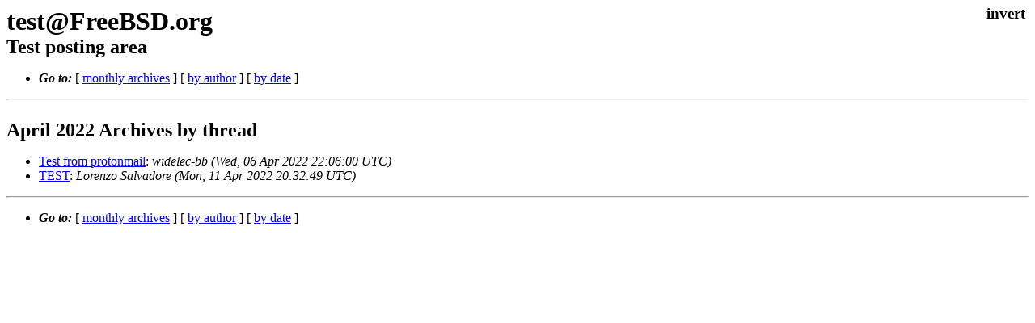

--- FILE ---
content_type: text/html
request_url: https://lists.freebsd.org/archives/freebsd-test/2022-April/
body_size: 602
content:
<!DOCTYPE html>
<html>
  <head>
    <meta http-equiv="Content-Type" content="text/html; charset=UTF-8" />
    <meta name="robots" content="noindex,follow">
    <meta name="color-scheme" content="light dark" />
    <link rel="stylesheet" type="text/css" href="/assets/ml.css"/>
    <title>test@FreeBSD.org</title>
  </head>
  <body>
    <input type="checkbox" id="invert">
    <main id="main">
    <label class="invert_label" for="invert"></label>
    <hgroup>
    <h1>test@FreeBSD.org</h1>
    <h2>Test posting area</h2>
    </hgroup>
    <div class="head">
    <ul><li><strong><i>Go to:</i></strong>
    [ <a href="..">monthly archives</a> ] [ <a href="author.html">by author</a> ] [ <a href="date.html">by date</a> ]
    </li></ul>
    </div>
    <h3>April 2022 Archives by thread</h3>
    <div>
    <ul>
    	
	
    	<li><a href="000076.html">Test from protonmail</a>: <i>widelec-bb  (Wed, 06 Apr 2022 22:06:00 UTC)</i></li>
	
	
	
    	<li><a href="000077.html">TEST</a>: <i>Lorenzo Salvadore  (Mon, 11 Apr 2022 20:32:49 UTC)</i></li>
	
	
    </ul>
    </div>
        <div class="foot">
        <ul><li><strong><i>Go to:</i></strong>
        [ <a href="..">monthly archives</a> ] [ <a href="author.html">by author</a> ] [ <a href="date.html">by date</a> ]
        </li></ul>
        </div>
    </main>
 </body>
</html>
